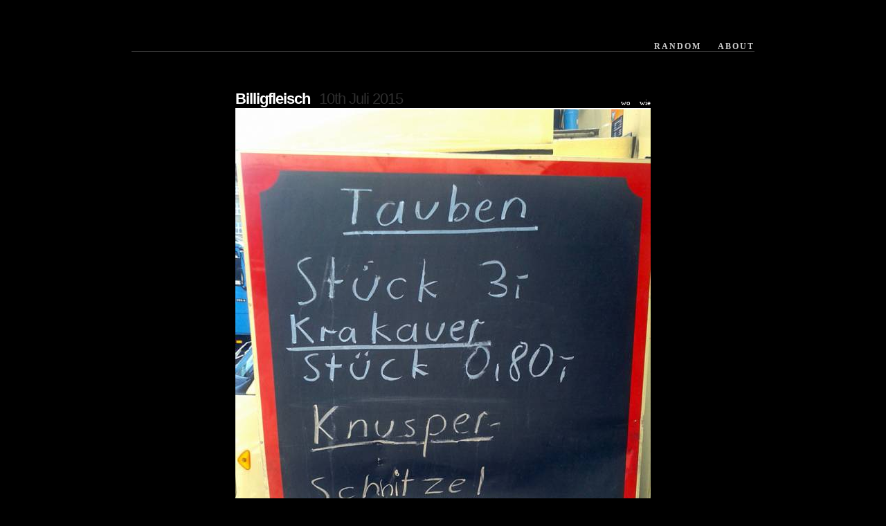

--- FILE ---
content_type: text/html; charset=UTF-8
request_url: https://www.dortmund-bizarr.de/taube-drei-euro/
body_size: 20078
content:
<?xml version="1.0" encoding="UTF-8"?><!DOCTYPE html PUBLIC "-//W3C//DTD XHTML 1.1//EN"
    "http://www.w3.org/TR/xhtml11/DTD/xhtml11.dtd">
<html xmlns="http://www.w3.org/1999/xhtml"
     xmlns:xsi="http://www.w3.org/2001/XMLSchema-instance"
     xsi:schemaLocation="http://www.w3.org/MarkUp/SCHEMA/xhtml11.xsd"
     xml:lang="en" >
<head profile="http://gmpg.org/xfn/11">
  <meta http-equiv="Content-Type" content="text/html; charset=UTF-8" />
  <title>DORTMUND BIZARR  &raquo; Billigfleisch</title>

<!--&nbsp; <meta name="generator" content="WordPress 6.1.9" />   //-->
<meta name="description" content="Dortmund von seiner bizarren, schr&auml;gen, sonderbaren, morbiden Seite: unh&uuml;bsch, eigenwillig, inspirierend sch&ouml;n. Eine Fotodokumentation in progress." />
  
  <script type="text/javascript" src="https://www.dortmund-bizarr.de/wp-content/themes/reflection/js/mootools-1.2.1-core.js"></script>
  <script type="text/javascript" src="https://www.dortmund-bizarr.de/wp-content/themes/reflection/js/mootools-1.2-more.js"></script>
  <script type="text/javascript" src="https://www.dortmund-bizarr.de/wp-content/themes/reflection/js/blog.js"></script>

  <script type="text/javascript">
    Site.templateDir = 'https://www.dortmund-bizarr.de/wp-content/themes/reflection';
    window.addEvent('load', Site.init.bind(Site));
  </script>  <link rel="stylesheet" href="https://www.dortmund-bizarr.de/wp-content/themes/reflection/style.css" type="text/css" media="screen" />
  <link rel="alternate" type="application/rss+xml" title="DORTMUND BIZARR RSS Feed" href="https://www.dortmund-bizarr.de/feed/" />
  <link rel="pingback" href="https://www.dortmund-bizarr.de/xmlrpc.php" />

  <meta name='robots' content='max-image-preview:large' />
<script type="text/javascript">
window._wpemojiSettings = {"baseUrl":"https:\/\/s.w.org\/images\/core\/emoji\/14.0.0\/72x72\/","ext":".png","svgUrl":"https:\/\/s.w.org\/images\/core\/emoji\/14.0.0\/svg\/","svgExt":".svg","source":{"concatemoji":"https:\/\/www.dortmund-bizarr.de\/wp-includes\/js\/wp-emoji-release.min.js?ver=8e470c3c820049a0c4a9216d641f8a38"}};
/*! This file is auto-generated */
!function(e,a,t){var n,r,o,i=a.createElement("canvas"),p=i.getContext&&i.getContext("2d");function s(e,t){var a=String.fromCharCode,e=(p.clearRect(0,0,i.width,i.height),p.fillText(a.apply(this,e),0,0),i.toDataURL());return p.clearRect(0,0,i.width,i.height),p.fillText(a.apply(this,t),0,0),e===i.toDataURL()}function c(e){var t=a.createElement("script");t.src=e,t.defer=t.type="text/javascript",a.getElementsByTagName("head")[0].appendChild(t)}for(o=Array("flag","emoji"),t.supports={everything:!0,everythingExceptFlag:!0},r=0;r<o.length;r++)t.supports[o[r]]=function(e){if(p&&p.fillText)switch(p.textBaseline="top",p.font="600 32px Arial",e){case"flag":return s([127987,65039,8205,9895,65039],[127987,65039,8203,9895,65039])?!1:!s([55356,56826,55356,56819],[55356,56826,8203,55356,56819])&&!s([55356,57332,56128,56423,56128,56418,56128,56421,56128,56430,56128,56423,56128,56447],[55356,57332,8203,56128,56423,8203,56128,56418,8203,56128,56421,8203,56128,56430,8203,56128,56423,8203,56128,56447]);case"emoji":return!s([129777,127995,8205,129778,127999],[129777,127995,8203,129778,127999])}return!1}(o[r]),t.supports.everything=t.supports.everything&&t.supports[o[r]],"flag"!==o[r]&&(t.supports.everythingExceptFlag=t.supports.everythingExceptFlag&&t.supports[o[r]]);t.supports.everythingExceptFlag=t.supports.everythingExceptFlag&&!t.supports.flag,t.DOMReady=!1,t.readyCallback=function(){t.DOMReady=!0},t.supports.everything||(n=function(){t.readyCallback()},a.addEventListener?(a.addEventListener("DOMContentLoaded",n,!1),e.addEventListener("load",n,!1)):(e.attachEvent("onload",n),a.attachEvent("onreadystatechange",function(){"complete"===a.readyState&&t.readyCallback()})),(e=t.source||{}).concatemoji?c(e.concatemoji):e.wpemoji&&e.twemoji&&(c(e.twemoji),c(e.wpemoji)))}(window,document,window._wpemojiSettings);
</script>
<style type="text/css">
img.wp-smiley,
img.emoji {
	display: inline !important;
	border: none !important;
	box-shadow: none !important;
	height: 1em !important;
	width: 1em !important;
	margin: 0 0.07em !important;
	vertical-align: -0.1em !important;
	background: none !important;
	padding: 0 !important;
}
</style>
	<link rel='stylesheet' id='wp-block-library-css' href='https://www.dortmund-bizarr.de/wp-includes/css/dist/block-library/style.min.css?ver=8e470c3c820049a0c4a9216d641f8a38' type='text/css' media='all' />
<link rel='stylesheet' id='classic-theme-styles-css' href='https://www.dortmund-bizarr.de/wp-includes/css/classic-themes.min.css?ver=1' type='text/css' media='all' />
<style id='global-styles-inline-css' type='text/css'>
body{--wp--preset--color--black: #000000;--wp--preset--color--cyan-bluish-gray: #abb8c3;--wp--preset--color--white: #ffffff;--wp--preset--color--pale-pink: #f78da7;--wp--preset--color--vivid-red: #cf2e2e;--wp--preset--color--luminous-vivid-orange: #ff6900;--wp--preset--color--luminous-vivid-amber: #fcb900;--wp--preset--color--light-green-cyan: #7bdcb5;--wp--preset--color--vivid-green-cyan: #00d084;--wp--preset--color--pale-cyan-blue: #8ed1fc;--wp--preset--color--vivid-cyan-blue: #0693e3;--wp--preset--color--vivid-purple: #9b51e0;--wp--preset--gradient--vivid-cyan-blue-to-vivid-purple: linear-gradient(135deg,rgba(6,147,227,1) 0%,rgb(155,81,224) 100%);--wp--preset--gradient--light-green-cyan-to-vivid-green-cyan: linear-gradient(135deg,rgb(122,220,180) 0%,rgb(0,208,130) 100%);--wp--preset--gradient--luminous-vivid-amber-to-luminous-vivid-orange: linear-gradient(135deg,rgba(252,185,0,1) 0%,rgba(255,105,0,1) 100%);--wp--preset--gradient--luminous-vivid-orange-to-vivid-red: linear-gradient(135deg,rgba(255,105,0,1) 0%,rgb(207,46,46) 100%);--wp--preset--gradient--very-light-gray-to-cyan-bluish-gray: linear-gradient(135deg,rgb(238,238,238) 0%,rgb(169,184,195) 100%);--wp--preset--gradient--cool-to-warm-spectrum: linear-gradient(135deg,rgb(74,234,220) 0%,rgb(151,120,209) 20%,rgb(207,42,186) 40%,rgb(238,44,130) 60%,rgb(251,105,98) 80%,rgb(254,248,76) 100%);--wp--preset--gradient--blush-light-purple: linear-gradient(135deg,rgb(255,206,236) 0%,rgb(152,150,240) 100%);--wp--preset--gradient--blush-bordeaux: linear-gradient(135deg,rgb(254,205,165) 0%,rgb(254,45,45) 50%,rgb(107,0,62) 100%);--wp--preset--gradient--luminous-dusk: linear-gradient(135deg,rgb(255,203,112) 0%,rgb(199,81,192) 50%,rgb(65,88,208) 100%);--wp--preset--gradient--pale-ocean: linear-gradient(135deg,rgb(255,245,203) 0%,rgb(182,227,212) 50%,rgb(51,167,181) 100%);--wp--preset--gradient--electric-grass: linear-gradient(135deg,rgb(202,248,128) 0%,rgb(113,206,126) 100%);--wp--preset--gradient--midnight: linear-gradient(135deg,rgb(2,3,129) 0%,rgb(40,116,252) 100%);--wp--preset--duotone--dark-grayscale: url('#wp-duotone-dark-grayscale');--wp--preset--duotone--grayscale: url('#wp-duotone-grayscale');--wp--preset--duotone--purple-yellow: url('#wp-duotone-purple-yellow');--wp--preset--duotone--blue-red: url('#wp-duotone-blue-red');--wp--preset--duotone--midnight: url('#wp-duotone-midnight');--wp--preset--duotone--magenta-yellow: url('#wp-duotone-magenta-yellow');--wp--preset--duotone--purple-green: url('#wp-duotone-purple-green');--wp--preset--duotone--blue-orange: url('#wp-duotone-blue-orange');--wp--preset--font-size--small: 13px;--wp--preset--font-size--medium: 20px;--wp--preset--font-size--large: 36px;--wp--preset--font-size--x-large: 42px;--wp--preset--spacing--20: 0.44rem;--wp--preset--spacing--30: 0.67rem;--wp--preset--spacing--40: 1rem;--wp--preset--spacing--50: 1.5rem;--wp--preset--spacing--60: 2.25rem;--wp--preset--spacing--70: 3.38rem;--wp--preset--spacing--80: 5.06rem;}:where(.is-layout-flex){gap: 0.5em;}body .is-layout-flow > .alignleft{float: left;margin-inline-start: 0;margin-inline-end: 2em;}body .is-layout-flow > .alignright{float: right;margin-inline-start: 2em;margin-inline-end: 0;}body .is-layout-flow > .aligncenter{margin-left: auto !important;margin-right: auto !important;}body .is-layout-constrained > .alignleft{float: left;margin-inline-start: 0;margin-inline-end: 2em;}body .is-layout-constrained > .alignright{float: right;margin-inline-start: 2em;margin-inline-end: 0;}body .is-layout-constrained > .aligncenter{margin-left: auto !important;margin-right: auto !important;}body .is-layout-constrained > :where(:not(.alignleft):not(.alignright):not(.alignfull)){max-width: var(--wp--style--global--content-size);margin-left: auto !important;margin-right: auto !important;}body .is-layout-constrained > .alignwide{max-width: var(--wp--style--global--wide-size);}body .is-layout-flex{display: flex;}body .is-layout-flex{flex-wrap: wrap;align-items: center;}body .is-layout-flex > *{margin: 0;}:where(.wp-block-columns.is-layout-flex){gap: 2em;}.has-black-color{color: var(--wp--preset--color--black) !important;}.has-cyan-bluish-gray-color{color: var(--wp--preset--color--cyan-bluish-gray) !important;}.has-white-color{color: var(--wp--preset--color--white) !important;}.has-pale-pink-color{color: var(--wp--preset--color--pale-pink) !important;}.has-vivid-red-color{color: var(--wp--preset--color--vivid-red) !important;}.has-luminous-vivid-orange-color{color: var(--wp--preset--color--luminous-vivid-orange) !important;}.has-luminous-vivid-amber-color{color: var(--wp--preset--color--luminous-vivid-amber) !important;}.has-light-green-cyan-color{color: var(--wp--preset--color--light-green-cyan) !important;}.has-vivid-green-cyan-color{color: var(--wp--preset--color--vivid-green-cyan) !important;}.has-pale-cyan-blue-color{color: var(--wp--preset--color--pale-cyan-blue) !important;}.has-vivid-cyan-blue-color{color: var(--wp--preset--color--vivid-cyan-blue) !important;}.has-vivid-purple-color{color: var(--wp--preset--color--vivid-purple) !important;}.has-black-background-color{background-color: var(--wp--preset--color--black) !important;}.has-cyan-bluish-gray-background-color{background-color: var(--wp--preset--color--cyan-bluish-gray) !important;}.has-white-background-color{background-color: var(--wp--preset--color--white) !important;}.has-pale-pink-background-color{background-color: var(--wp--preset--color--pale-pink) !important;}.has-vivid-red-background-color{background-color: var(--wp--preset--color--vivid-red) !important;}.has-luminous-vivid-orange-background-color{background-color: var(--wp--preset--color--luminous-vivid-orange) !important;}.has-luminous-vivid-amber-background-color{background-color: var(--wp--preset--color--luminous-vivid-amber) !important;}.has-light-green-cyan-background-color{background-color: var(--wp--preset--color--light-green-cyan) !important;}.has-vivid-green-cyan-background-color{background-color: var(--wp--preset--color--vivid-green-cyan) !important;}.has-pale-cyan-blue-background-color{background-color: var(--wp--preset--color--pale-cyan-blue) !important;}.has-vivid-cyan-blue-background-color{background-color: var(--wp--preset--color--vivid-cyan-blue) !important;}.has-vivid-purple-background-color{background-color: var(--wp--preset--color--vivid-purple) !important;}.has-black-border-color{border-color: var(--wp--preset--color--black) !important;}.has-cyan-bluish-gray-border-color{border-color: var(--wp--preset--color--cyan-bluish-gray) !important;}.has-white-border-color{border-color: var(--wp--preset--color--white) !important;}.has-pale-pink-border-color{border-color: var(--wp--preset--color--pale-pink) !important;}.has-vivid-red-border-color{border-color: var(--wp--preset--color--vivid-red) !important;}.has-luminous-vivid-orange-border-color{border-color: var(--wp--preset--color--luminous-vivid-orange) !important;}.has-luminous-vivid-amber-border-color{border-color: var(--wp--preset--color--luminous-vivid-amber) !important;}.has-light-green-cyan-border-color{border-color: var(--wp--preset--color--light-green-cyan) !important;}.has-vivid-green-cyan-border-color{border-color: var(--wp--preset--color--vivid-green-cyan) !important;}.has-pale-cyan-blue-border-color{border-color: var(--wp--preset--color--pale-cyan-blue) !important;}.has-vivid-cyan-blue-border-color{border-color: var(--wp--preset--color--vivid-cyan-blue) !important;}.has-vivid-purple-border-color{border-color: var(--wp--preset--color--vivid-purple) !important;}.has-vivid-cyan-blue-to-vivid-purple-gradient-background{background: var(--wp--preset--gradient--vivid-cyan-blue-to-vivid-purple) !important;}.has-light-green-cyan-to-vivid-green-cyan-gradient-background{background: var(--wp--preset--gradient--light-green-cyan-to-vivid-green-cyan) !important;}.has-luminous-vivid-amber-to-luminous-vivid-orange-gradient-background{background: var(--wp--preset--gradient--luminous-vivid-amber-to-luminous-vivid-orange) !important;}.has-luminous-vivid-orange-to-vivid-red-gradient-background{background: var(--wp--preset--gradient--luminous-vivid-orange-to-vivid-red) !important;}.has-very-light-gray-to-cyan-bluish-gray-gradient-background{background: var(--wp--preset--gradient--very-light-gray-to-cyan-bluish-gray) !important;}.has-cool-to-warm-spectrum-gradient-background{background: var(--wp--preset--gradient--cool-to-warm-spectrum) !important;}.has-blush-light-purple-gradient-background{background: var(--wp--preset--gradient--blush-light-purple) !important;}.has-blush-bordeaux-gradient-background{background: var(--wp--preset--gradient--blush-bordeaux) !important;}.has-luminous-dusk-gradient-background{background: var(--wp--preset--gradient--luminous-dusk) !important;}.has-pale-ocean-gradient-background{background: var(--wp--preset--gradient--pale-ocean) !important;}.has-electric-grass-gradient-background{background: var(--wp--preset--gradient--electric-grass) !important;}.has-midnight-gradient-background{background: var(--wp--preset--gradient--midnight) !important;}.has-small-font-size{font-size: var(--wp--preset--font-size--small) !important;}.has-medium-font-size{font-size: var(--wp--preset--font-size--medium) !important;}.has-large-font-size{font-size: var(--wp--preset--font-size--large) !important;}.has-x-large-font-size{font-size: var(--wp--preset--font-size--x-large) !important;}
.wp-block-navigation a:where(:not(.wp-element-button)){color: inherit;}
:where(.wp-block-columns.is-layout-flex){gap: 2em;}
.wp-block-pullquote{font-size: 1.5em;line-height: 1.6;}
</style>
<script type='text/javascript' src='https://www.dortmund-bizarr.de/wp-includes/js/jquery/jquery.min.js?ver=3.6.1' id='jquery-core-js'></script>
<script type='text/javascript' src='https://www.dortmund-bizarr.de/wp-includes/js/jquery/jquery-migrate.min.js?ver=3.3.2' id='jquery-migrate-js'></script>
<link rel="EditURI" type="application/rsd+xml" title="RSD" href="https://www.dortmund-bizarr.de/xmlrpc.php?rsd" />
<link rel="wlwmanifest" type="application/wlwmanifest+xml" href="https://www.dortmund-bizarr.de/wp-includes/wlwmanifest.xml" />

<link rel="canonical" href="https://www.dortmund-bizarr.de/taube-drei-euro/" />
<link rel='shortlink' href='https://www.dortmund-bizarr.de/?p=1394' />
<link rel="alternate" type="application/json+oembed" href="https://www.dortmund-bizarr.de/wp-json/oembed/1.0/embed?url=https%3A%2F%2Fwww.dortmund-bizarr.de%2Ftaube-drei-euro%2F" />
<link rel="alternate" type="text/xml+oembed" href="https://www.dortmund-bizarr.de/wp-json/oembed/1.0/embed?url=https%3A%2F%2Fwww.dortmund-bizarr.de%2Ftaube-drei-euro%2F&#038;format=xml" />

					<!-- YAPB Automatic Image Insertion -->
					<style type="text/css">
						/** Hide border around linked thumbnails the validation-aware way **/
						.yapb-image-link .yapb_thumbnail {
							border:none;
						}
					</style>
					<!-- /YAPB Automatic Image Insertion -->
				<meta name="generator" content="Elementor 3.16.6; features: e_dom_optimization, e_optimized_assets_loading, additional_custom_breakpoints; settings: css_print_method-external, google_font-enabled, font_display-auto">
  
  </head>
<body>

<div id="topcontainer">
  <div id="header">
<!--&nbsp; ######### LOGO LINKS IN DER KOPFZEILE ######## //-->
<!--&nbsp; 
    <a href="https://www.dortmund-bizarr.de">
      <img src="https://www.dortmund-bizarr.de/wp-content/themes/reflection/images/logo.jpg" alt="logo" style="border:0;" />
    </a>
//-->
<!--&nbsp; ############################################## //-->
    <div id="navbar">
      <ul>
        <li><a href="https://www.dortmund-bizarr.de/?do=random">Random</a></li>        <li class="page_item page-item-2"><a href="https://www.dortmund-bizarr.de/about/">About</a></li>
        
      </ul>
    </div>
  </div>

  <script type="text/javascript">
    Site.nextPostID = 1410;
    Site.prevPostID = 1390;
  </script>
  <div id="topcontent" style="width:600px;">
    <div id="title">
      <div id="titlebits">
        <ul>
                    <!--&nbsp; ############################################## //-->
          <!--&nbsp; <li><a id="comment" href="https://www.dortmund-bizarr.de/taube-drei-euro/#respond">wo</a></li> //-->
          <li><a id="comment" href="https://www.dortmund-bizarr.de/taube-drei-euro/#respond">wo</a></li>
          <!--&nbsp; <li><a class="panel" id="exif" href="">wann</a></li> //-->
          <li><a id="info" href="https://www.dortmund-bizarr.de/taube-drei-euro/#notes"> wie</a></li>
          <!--&nbsp; ############################################## //-->
        </ul>
      </div>
      <h3 id="texttitle">
        <a href="https://www.dortmund-bizarr.de/taube-drei-euro/">Billigfleisch</a> 
        <span id="inlinedate">10th Juli 2015</span>
      </h3>
    </div>
    <div id="imageholder">
      <div id="panel_exif" class="overlay" style="right:0;top:0;">
        No EXIF information available.      </div>
            <div id="overlaynav">
        <a href="https://www.dortmund-bizarr.de/dortmunder-tretharley/" id="overPrevLink"></a>
        <a href="https://www.dortmund-bizarr.de/angriff-der-mammutkaefer/" id="overNextLink"></a>
      </div>
      <img id="mainimage" src="https://www.dortmund-bizarr.de/wp-content/uploads/yapb_cache/taube3_.5pyecw8h94kcscssc8kcswwc.eg22q9bld60ok80cogcggwso4.th.jpeg" alt="image" />
    </div>
  </div>
  <div id="reflectionholder"></div>

      <div id="content">
      <a name="info" id="notes"></a>
      <h3>Shot Notes</h3>
      <!-- no image --><p>Dortmunder Markt</p>
<p>&#8211;> <a href="https://www.dortmund-bizarr.de/die-taubenfresser-kommen/">siehe</a></p>
    </div>
    <div id="comments">
      
<!-- You can start editing here. -->


			<!-- If comments are closed. -->
		<p class="nocomments">Comments are closed.</p>

	

    </div>
  

  </div>


<div id="footer">
Powered by <a href="https://www.text-der-trifft.de/" target="_blank">Text, der trifft.</a>, <a href="http://xyloid.org/projects/reflection/" target="_blank">Reflection</a> 
and <a href="http://johannes.jarolim.com/yapb/" target="_blank">YAPB</a> – <a href="https://www.dortmund-bizarr.de/about/#impressum">Impressum</a> und <a href="https://www.dortmund-bizarr.de/about/#Datenschutz">Datenschutz</a>

&copy; Isabelle Reiff 2009-2018.</div>

</body>

</html>

//<br />
<b>Warning</b>:  Cannot modify header information - headers already sent by (output started at /homepages/u69692/webseiten/dortmundbizarr/wp-content/themes/reflection/header.php:21) in <b>/homepages/u69692/webseiten/dortmundbizarr/wp-includes/pluggable.php</b> on line <b>1416</b><br />
<br />
<b>Warning</b>:  Cannot modify header information - headers already sent by (output started at /homepages/u69692/webseiten/dortmundbizarr/wp-content/themes/reflection/header.php:21) in <b>/homepages/u69692/webseiten/dortmundbizarr/wp-includes/pluggable.php</b> on line <b>1419</b><br />


--- FILE ---
content_type: text/css
request_url: https://www.dortmund-bizarr.de/wp-content/themes/reflection/style.css
body_size: 6261
content:
/*
Theme Name: Reflection
Theme URI: http://xyloid.org/projects/reflection/
Description: AJAX and DHTML theme for YAPB-enabled photoblogs. 
Version: 1.1
Author: Dave Moxey
Author URI: http://xyloid.org/
*/

/***  Main page layout  ***/

body {
margin:0;
padding:0;
background-color:black;
}

#topcontainer {
margin:0;
padding:0;
color:white;
}

#header{
width:900px;
height:100px;
background:url(images/top-bg.gif) repeat-x;
margin:0 auto;
position:relative;
}

#topcontent{
margin:0 auto;
padding:30px 0 0 0;
}

#pagecontent{
width:800px;
margin:0 auto;
padding:0;
font-family:"Trebuchet MS";
color:#bbb;
line-height:1.6em;
}

#pagecontent h3, #pagecontent h2{
color:#fff;
}

#footer{
text-align:center;
font:0.7em Verdana;
padding: 30px 0 10px 0;
color:#555;
clear:left;
}

#footer a{
color:#777;
text-decoration:none;
}

#footer a:hover{
color:#999;
}

/*** Navigation bar ***/

#navbar{
position:absolute;
bottom:25px;
right:0px;
}

#navbar li, #titlebits li{
display:inline;
list-style-type: none;
margin:0;
padding:0 0 0 20px;
}

#navbar ul, #titlebits ul{
padding:0;
margin:0;
}

#navbar a{
color:#ccc;
font:0.75em "Trebuchet MS";
font-weight: bold;
letter-spacing:2px;
text-transform:uppercase;
text-decoration: none;
border-bottom: 0px solid #363636;
padding:0;
margin:0;
}

#navbar a:hover{
border-bottom: 6px solid #666;
color: white;
}

/*** Image display ***/

#title{
margin:0 auto;
position:relative;
}

#texttitle{
letter-spacing:-1px;
font:bold 1.4em Arial;
margin:0;
padding:0;
}

#inlinedate{
padding-left:8px;
font-weight:normal;
color:#2e2e2e;
}

#texttitle a{
color:white;
text-decoration:none;
}

#texttitle a:hover{
color:#ddd;
}

#titlebits{
position:absolute;
right:0;
bottom:0.2em;
font:0.7em Verdana;
}

#titlebits a{
color: white;
text-decoration: none;
}

#titlebits a:hover{
color:#ccc;
}

#titlebits li{
padding-left:10px;
}

#imageholder{
border-top:2px solid #fff;
margin:0;
padding:0;
position:relative;
overflow:hidden;
top:0;
left:0;
}

#mainimage{
display:block;
}

.overlay{
visibility:hidden;
position:absolute;
z-index:3;
}

#panel_exif{
background-color:#aaa;
width:350px;
border:2px solid #fff;
border-top:none;
color:black;
font:0.8em Verdana;
}

#panel_exif ul{
margin:0;
padding:0;
}

#panel_exif li{
padding: 3px;
display:block;
padding-left: 120px;
clear:left;
}

#panel_exif li label{
margin-left: -130px;
width:120px;
float:left;
text-align:right;
padding-right:10px;
color:#666;
text-transform:lowercase;
}

#panel_info{
background:black;
border:2px solid #fff;
padding:5px;
font:0.8em Verdana;
}

#panel_info a{
color:#888;
text-decoration:none;
}

#panel_info a:hover{
text-decoration:underline;
}

#panel_overlay{
background:white url(images/loading.gif) no-repeat center center;
display:none;
}

#overlaynav{
position:absolute;
left:0;
top:0;
z-index:5;
width:100%;
height:100%;
background:transparent url(images/1px.gif);
}

#overNextLink,#overPrevLink{
position:absolute;
display:block;
width:50%;
height:100%;
outline:none;
top:0;
}

#overNextLink{right:0;}
#overPrevLink{left:0}

#overNextLink:hover{
background:transparent url(images/nextlabel.gif) no-repeat 100% 30%;
}

#overPrevLink:hover{
background:transparent url(images/prevlabel.gif) no-repeat 0% 30%;
}

/*** Comments on image display ***/

#comments,#content{
width:800px;
padding-top:10px;
margin:0 auto;
font-family:"Trebuchet MS";
}

#comments a,#pagecontent a,#content a{
color:#9AB19E;
}

#comments a,#pagecontent a:hover,#content a:hover{
text-decoration:none;
}

#comments a:hover{
color:#999;
}

#comments ol{
list-style:none;
padding-right:40px;
}

#comments li{
background:#191919;
border:1px solid #333;
display:block;
margin-bottom:10px;
padding: 10px;
}

#comments li.alt{
background:#111
}

#comments .commentcount{
font:4em Georgia;
float:right;
color:#222;
}

#comments .commenttext{
margin-right:50px;
text-align:justify;
color:#e0e0e0;
}

#comments cite{
font-size:120%;
}

#comments small.commentmetadata{
display:block;
text-align:right;
color:#777;
}

#comments input, #comments textarea{
background:#111;
border: 1px solid #444;
color:#ccc;
padding: 3px;
}

/*** Mosaic and browser pages ***/

.mosaic{
border:1px solid #777;
margin:2px;
padding:1px;
background:#bbb;
}

h2.mosaicheader{
clear:left;
font:1.4em Arial bold;
letter-spacing:-1px;
border-bottom:2px solid white;
padding-top:15px;
}

.tipz{
font-family:"Trebuchet MS";
background-color:#000;
color:white;
padding:5px;
font-size:0.9em;
}

.tipz .tip-title{
font-weight:bold;
}

.tipz .tip-text{
font-weight:normal;
color:#ccc;
font-size:0.9em;
}

#taxonomyTable {
width:100%
}

#taxonomyTable a{
color:#999;
text-decoration:none;
}

#taxonomyTable a.current{
color:white;
}

#taxonomyTable a:hover{
text-decoration:underline;
}

#taxonomyTable td{
border-bottom:2px solid white;
vertical-align:bottom;
}

#yearCloud{
width:50%;
font-size:1.2em;
}

#taxonomyTable th{
font-size:130%;
text-align:left;
color:white;
border-bottom: 2px solid white
}

.tagbox{
    display: block
}
.tagbox * {
    display:block;
    height:1px;
    overflow:hidden;
    font-size:.01em;
    background:#313131
}
.tagbox1 {
    margin: 0 3px 0 3px;
    padding: 0 1px 0 1px;
    border-left:1px solid #151515;
    border-right:1px solid #151515;
    background:#242424
}
.tagbox2 {
    margin: 0 1px 0 1px;
    padding: 0 1px 0 1px;
    border-left:1px solid #040404;
    border-right:1px solid #040404;
    background:#272727
}
.tagbox3 {
    margin: 0 1px 0 1px;
    border-left:1px solid #272727;
    border-right:1px solid #272727;
}
.tagbox4 {
    border-left:1px solid #151515;
    border-right:1px solid #151515
}
.tagbox5 {
    border-left:1px solid #242424;
    border-right:1px solid #242424
}

#tagContainer {
    padding: 5px 5px 5px 8px;   
}

#tagPics {
background:#313131;
position:relative;
line-height:0;
height:1%; /* Ugly hack for IE */
}

#tagProgress{
display:block;
position:absolute;
left:50%;
top:50%;
margin-left:-33px;
margin-top:-33px;
z-index:2;
visibility:hidden
}


--- FILE ---
content_type: text/javascript
request_url: https://www.dortmund-bizarr.de/wp-content/themes/reflection/js/blog.js
body_size: 9500
content:
// blog.js
// -------
// Main JavaScript for the Reflection theme. Actual reflection is done using
// Christophe Beyls' reflection.js for mootools script:
//   http://www.digitalia.be/software/reflectionjs-for-mootools

var Site = {
	init: function(options) {
		this.options = $extend({
			panelDuration: 600,
			panelTransition: Fx.Transitions.Cubic.easeInOut,
			panelOpacity: 0.87,
			reflectionHeight: 0.15,
			reflectionOpacity: 0.5,
			faderDuration: 600
		}, options || {});
		
		// Set up initial variables.
		this.panels       = $$('#titlebits a.panel');
		this.panelIds     = new Array();
		this.panelSlide   = new Array();
		this.panelDisplay = -1;
		this.panelClick   = this.clickPanel.bind(this);
		this.mainImage    = $('mainimage');
		this.nextPostLink = $('nextPostLink');
		this.prevPostLink = $('prevPostLink');
		this.loadingImage = 0;
		
		// For the next/previous links, place an image at the right position
		// and remove the default background image put in by the CSS. Add nice
		// transition effect for when a user mouses over/leaves.
		$$('#overPrevLink', '#overNextLink').each(function(el, i){
			el.setStyle('background-image', 'none');
			var img = new Element('img', {
				id:     el.id+"Img", 
				src:    this.templateDir+'/images/'+(el.id=='overPrevLink'?'prevlabel.gif':'nextlabel.gif'),
				styles: {top:"30%", position:'absolute', border:0}
			}).injectInside(el.id);
			if (el.id == 'overNextLink') img.setStyle('right', 0);
			var fx = new Fx.Tween(el.id+"Img", {property:"opacity", duration:200, wait:false});
			fx.set(0);
			el.addEvent('mouseover',  function(e){ fx.start(1); });
			el.addEvent('mouseleave', function(e){ fx.start(0); });
		}.bind(this));
		
		// If the next post link is set, then we're on the home page, so set up
		// all of the elements required for image transition and add click events
		// to the various links. Also add the keyboard listener for keydowns.
		if (this.nextPostLink) {
			this.imageFader = new Fx.Elements($$('#panel_overlay', '#reflectionholder', '#topcontent', '#mainimage', '#footer', '#imageholder'), {
				duration:   this.options.faderDuration,
				onComplete: this.resizeComplete.bind(this)
			});
			
			$('nextPostLink').addEvent('click', this.nextPost.bind(this));
			$('overNextLink').addEvent('click', this.nextPost.bind(this));
			$('prevPostLink').addEvent('click', this.prevPost.bind(this));
			$('overPrevLink').addEvent('click', this.prevPost.bind(this));
		}
		
		// Create reflection effect.
		this.doReflection();
		
		// Now set up panels. For each panel link that is on the toolbar, we
		// create a panel slider which fades the panel into the main display.
		this.panels.each(function(link, i) {
			var id = "panel_"+link.id, p = $(id);
			
			this.panelSlide[i] = new Fx.Morph(id, {
				duration:  this.options.panelDuration,
				transition:this.options.panelTransition,
				onComplete:function() {
					this.panelDisplay = this.panelDisplay == -1 ? i : -1;
				}.bind(this)
			});
			
			// If the panel has the bottomPanel class, then slide this in from
			// the bottom instead of the top.
			if (p.hasClass('bottomPanel'))
				this.panelSlide[i].set({'opacity': 0, 'bottom':-p.getSize().y+"px"});
			else
				this.panelSlide[i].set({'opacity': 0, 'top':   -p.getSize().y+"px"});
			
			p.setStyle('visibility', 'visible');
			
			// Finally, set up the link which brings the panel in.
			link.addEvent('click', function(e){
				e = new Event(e);
				e.stop();
				this.panelClick(i);
			}.bind(this));
		}.bind(this));
	},
	
	nextPost: function(e) {
		e = new Event(e);
		e.stop();
		this.ajaxRequest(1);
	},
	
	prevPost: function(e) {
		e = new Event(e);
		e.stop();
		this.ajaxRequest(0);
	},
	
	ajaxRequest: function(dir) {
		this.postID = dir ? this.nextPostID : this.prevPostID;
		
		if (this.postID == 0 || this.loadingImage > 0)
			return;
		
		this.panels.each(function(el,i){
			this.slideIn(i);
			this.panelDisplay = -1;
		}.bind(this));
	
		this.loadingImage = 1;
		this.fadeOut();
	},
	
	fadeOut: function() {
		$('panel_overlay').setStyles({width:this.mainImage.width, height:this.mainImage.height, opacity:0, display:'block'});
	
		this.imageFader.start({
			0: {'opacity': [0,1]},
			1: {'opacity': [1,0]},
			4: {'opacity': [1,0]}
		});
	},
	
	fadeIn: function() {
		this.doReflection();
		this.imageFader.start({
			0: {'opacity': [1,0]},
			1: {'opacity': [0,1]},
			4: {'opacity': [0,1]}
		});
	},
	
	ajaxRefresh: function(req) {
		this.imageinfo      = req;
		this.preload        = new Image();
		this.preload.onload = this.loadComplete.bind(this);
		this.preload.src    = this.imageinfo.image_uri;
		this.nextPostID     = this.imageinfo.next_post;
		this.prevPostID     = this.imageinfo.prev_post;
		
		this.nextPostLink.innerHTML = this.nextPostID == 0 ? '' : '&raquo;';
		this.prevPostLink.innerHTML = this.prevPostID == 0 ? '' : '&laquo;';
		$('overNextLink').setStyle('display', this.nextPostID == 0 ? 'none' : 'block');
		$('overPrevLink').setStyle('display', this.prevPostID == 0 ? 'none' : 'block');
		this.nextPostLink.href = $('overNextLink').href = this.imageinfo.next_post_perm;
		this.prevPostLink.href = $('overPrevLink').href = this.imageinfo.prev_post_perm;
		
		$('comment').innerHTML    = this.imageinfo.comment_count + " comment" + (this.imageinfo.comment_count != 1 ? "s" : "");
		$('comment').href         = this.imageinfo.permalink + '#comments';
		$('texttitle').innerHTML  = '<a href="' + this.imageinfo.permalink + '">' + this.imageinfo.post_title + '</a><span id="inlinedate">' + this.imageinfo.post_date + '</span>';
		$('panel_exif').innerHTML = this.imageinfo.exif;
		$('panel_info').innerHTML = this.imageinfo.post_content;
		
		this.panels.each(function(link, i) {
			var id = "panel_"+link.id, p = $(id);
			if (p.hasClass('bottomPanel'))
				this.panelSlide[i].set({'opacity': 0, 'bottom':-p.getSize().y+"px"});
			else
				this.panelSlide[i].set({'opacity': 0, 'top':   -p.getSize().y+"px"});
		}.bind(this));
	},
	
	loadComplete: function() {
		this.mainImage.width  = Math.min(this.mainImage.width,  this.preload.width);
		this.mainImage.height = Math.min(this.mainImage.height, this.preload.height);
		this.imageFader.start({
			0: {width: this.preload.width, height: this.preload.height},
			2: {width: this.preload.width                             },
			5: {width: this.preload.width, height: this.preload.height}
		});
   	 },
   	 
	resizeComplete: function() {
		this.loadingImage++;
		switch(this.loadingImage) {
		case 2:
			var jsonRequest = new Request.JSON({
				method:'get',
				url:this.templateDir+'/ajax_blog.php',
				onComplete:this.ajaxRefresh.bind(this)
			}).send('id='+this.postID);
			$('imageholder').setStyle('overflow', 'visible');
			break;
		case 3:
			this.mainImage.width  = this.preload.width;
			this.mainImage.height = this.preload.height;
			this.mainImage.src    = this.preload.src;
			
			this.preload.onload = new Class();
			this.preload = null;

			$('imageholder').setStyle('overflow', 'hidden');
			this.fadeIn();
			break;
		case 4:
			$('panel_overlay').setStyle('display', 'none');
			this.loadingImage = 0;
			break;
		}
	},
	
	clickPanel: function(i) {
		if (this.panelDisplay==i) {
			this.slideIn(i);
		} else if (this.panelDisplay==-1) {
			this.slideOut(i)
		} else if (this.panelDisplay!=i) {
			this.slideIn(this.panelDisplay);
			this.slideOut(i);
		}
	},
	
	slideOut: function(i) {
		var p = $("panel_"+this.panels[i].id);
		if (p.hasClass("bottomPanel"))
			this.panelSlide[i].start({'opacity':this.options.panelOpacity, 'bottom':"0px"});
		else
			this.panelSlide[i].start({'opacity':this.options.panelOpacity, 'top':   "0px"});
	},
	
	slideIn: function(i) {
		var p = $("panel_"+this.panels[i].id);
		if (p.hasClass("bottomPanel"))
			this.panelSlide[i].start({'opacity':0, 'bottom':-p.getSize().y+"px"});
		else
			this.panelSlide[i].start({'opacity':0, 'top':   -p.getSize().y+"px"});
	},
	
	// doReflection: sets up reflection effect. Adaptation of Christophe Beyls' 
	//			   reflection.js mootools script.
	doReflection: function() {
		var canvasHeight = Math.floor(this.mainImage.height * this.options.reflectionHeight);
		
		if (this.canvas) this.canvas.dispose();
		
		if (Browser.Engine.trident){
			this.canvas = new Element('img', {'src': this.mainImage.src, 'styles': {
				'width': this.mainImage.width,
				'marginBottom': -this.mainImage.height+canvasHeight,
				'filter': 'flipv progid:DXImageTransform.Microsoft.Alpha(opacity='+(this.options.reflectionOpacity*100)+', style=1, finishOpacity=0, startx=0, starty=0, finishx=0, finishy='+(this.options.reflectionHeight*100)+')'
				}});
		} else {
			this.canvas = new Element('canvas', {'styles': {'width': this.mainImage.width, 'height': canvasHeight}});
			if (!this.canvas.getContext) return;
		}

		$('reflectionholder').setStyles({'width': this.mainImage.width, 'marginLeft': 'auto', 'marginRight': 'auto'});
		this.canvas.injectInside($('reflectionholder'));
		if (Browser.Engine.trident) return;
		
		var context = this.canvas.setProperties({'width': this.mainImage.width, 'height': canvasHeight}).getContext('2d');
		context.save();
		context.translate(0, this.mainImage.height-1);
		context.scale(1, -1);
		context.drawImage(this.mainImage, 0, 0, this.mainImage.width, this.mainImage.height);
		context.restore();
		context.globalCompositeOperation = 'destination-out';
		var gradient = context.createLinearGradient(0, 0, 0, canvasHeight);
		gradient.addColorStop(0, 'rgba(255, 255, 255, '+(1-this.options.reflectionOpacity)+')');
		gradient.addColorStop(1, 'rgba(255, 255, 255, 1.0)');
		context.fillStyle = gradient;
		context.rect(0, 0, this.mainImage.width, canvasHeight);
		context.fill();
	}
};
